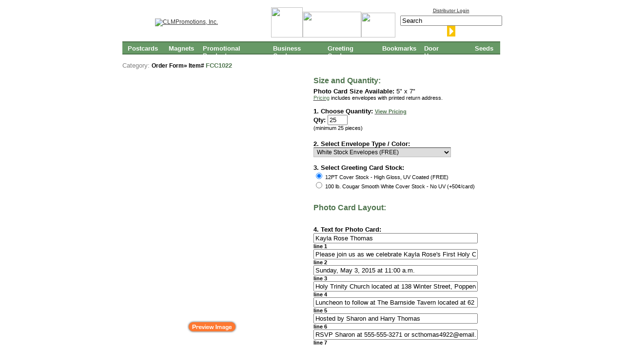

--- FILE ---
content_type: text/html; charset=utf-8
request_url: https://www.clmpromotions.com/page/CLM/product/FCC_1022
body_size: 7161
content:
<!DOCTYPE HTML PUBLIC "-//W3C//DTD HTML 4.01 Transitional//EN" "https://www.w3c.org/TR/1999/REC-html401-19991224/loose.dtd"><html><head><title>CLMPromotions, Inc.: </title><base href="https://www.clmpromotions.com/mm5/"><script type="text/javascript">
var MMThemeBreakpoints =
[
{
"code":	"mobile",
"name":	"Mobile",
"start":	{
"unit": "px",
"value": ""
}
,
"end":	{
"unit": "em",
"value": "39.999"
}
}
,{
"code":	"tablet",
"name":	"Tablet",
"start":	{
"unit": "px",
"value": ""
}
,
"end":	{
"unit": "em",
"value": "59.999"
}
}
];
</script>
<meta http-equiv="Content-Language" content="en-us"><meta http-equiv="Content-Type" content="text/html; charset=windows-1252"><meta name="Author" content="Corner Lot Marketing, Inc."><meta name="keywords" content="real estate postcards, baseball schedule magnets, daylight saving postcards, fallback postcards, recipe postcards, spring forward postcards, just listed postcards, just sold postcards, real estate farming, realtor postcards, mailing labels, fsbo, real estate magnets, magnets, postcards"><meta name="description" content="Corner Lot Marketing, Inc. - Your Full Color Printing Specialists"><meta name="copyright" content="Copyright (c) Corner Lot Marketing, Inc. All rights reserved."><meta name="revisit-after" CONTENT="15 days"><meta http-equiv="Content-Type" content="text/html; charset=iso-8859-1"><meta http-equiv="imagetoolbar" content="no"><link rel="shortcut icon" HREF="images/clmfavicon.ico"><script language="JavaScript"><!--function loadPrintProfile(formobj) {selectedOption = formobj.Profile_id.options[formobj.Profile_id.selectedIndex].value;if(selectedOption == '') {return false;}else{formobj.submit();}}function MM_swapImgRestore() { //v3.0var i,x,a=document.MM_sr; for(i=0;a&&i<a.length&&(x=a[i])&&x.oSrc;i++) x.src=x.oSrc;}function MM_preloadImages() { //v3.0var d=document; if(d.images){ if(!d.MM_p) d.MM_p=new Array();var i,j=d.MM_p.length,a=MM_preloadImages.arguments; for(i=0; i<a.length; i++)if (a[i].indexOf("#")!=0){ d.MM_p[j]=new Image; d.MM_p[j++].src=a[i];}}}function MM_findObj(n, d) { //v3.0var p,i,x; if(!d) d=document; if((p=n.indexOf("?"))>0&&parent.frames.length) {d=parent.frames[n.substring(p+1)].document; n=n.substring(0,p);}if(!(x=d[n])&&d.all) x=d.all[n]; for (i=0;!x&&i<d.forms.length;i++) x=d.forms[i][n];for(i=0;!x&&d.layers&&i<d.layers.length;i++) x=MM_findObj(n,d.layers[i].document); return x;}function MM_swapImage() { //v3.0var i,j=0,x,a=MM_swapImage.arguments; document.MM_sr=new Array; for(i=0;i<(a.length-2);i+=3)if ((x=MM_findObj(a[i]))!=null){document.MM_sr[j++]=x; if(!x.oSrc) x.oSrc=x.src; x.src=a[i+2];}}function goto_url(url){if(url != ''){document.location.href=url;}return null;}//--></script><script language="JavaScript"><!-- Hide for the non capablefunction link(txt){window.status = txt;setTimeout("erase()",2000);}function erase(){window.status="";}// so far for the hiding part --></script><script Language="JavaScript">function isJoinAddr(email){var result = falsevar theStr = new String(email)var index = theStr.indexOf("@");if (index > 0){var pindex = theStr.indexOf(".",index);if ((pindex > index+1) && (theStr.length > pindex+1))result = true;}return result;}function FormValidator1(theForm){if (theForm.from_email.value == ""){alert("Please enter a value for the e-mail address field.");theForm.from_email.focus();return (false);}if (!isJoinAddr(theForm.from_email.value)){alert("Please enter a complete email address in the form: yourname@yourdomain.com");theForm.from_email.focus();return (false);}if (theForm.from_email.value.length < 3){alert("Please enter at least 3 characters in the e-mail address field.");theForm.from_email.focus();return (false);}return (true);}<!-- Beginfunction NewWindow(mypage, myname, w, h, scroll) {var winl = (screen.width - w) / 2;var wint = (screen.height - h) / 2;winprops ='height='+h+',width='+w+',top='+wint+',left='+winl+',scrollbars='+scroll+',resizable'win = window.open(mypage, myname, winprops)if (parseInt(navigator.appVersion) >= 4) { win.window.focus(); }}// End -->function cancelme(obj){obj.form.SubAction.value = '';obj.form.submit()}<!-- Javascript Picture Randomizer//// Set random variables for each picture// Only change variables in first group for the picture countspicCount1 = 4folderRoot = "images/teaser/bm/bm"randomFolder1 = "randombin"picCount1 = (picCount1-1)randomNumber = Math.round((Math.random ()*picCount1)+1)// --><!-- Javascript Picture Randomizer 2//// Set random variables for each picture// Only change variables in first group for the picture countspicCount2 = 3folderRoot2 = "images/teaser/sticker/sticker"randomFolder2 = "randombin"picCount2 = (picCount2-1)randomNumber2 = Math.round((Math.random ()*picCount2)+1)// --><!-- Javascript Picture Randomizer 3//// Set random variables for each picture// Only change variables in first group for the picture countspicCount3 = 3folderRoot3 = "images/teaser/ssp/ssp"randomFolder3 = "randombin"picCount3 = (picCount3-1)randomNumber3 = Math.round((Math.random ()*picCount3)+1)// --></script></HEAD><link type="text/css" media="all" rel="stylesheet" integrity="sha256-lWOXBr8vqpiy3pliCN1FmPIYkHdcr8Y0nc2BRMranrA= sha384-0K5gx4GPe3B0+RaqthenpKbJBAscHbhUuTd+ZmjJoHkRs98Ms3Pm2S4BvJqkmBdh sha512-wrhf+QxqNNvI+O73Y1XxplLd/Bt2GG2kDlyCGfeByKkupyZlAKZKAHXE2TM9/awtFar6eWl+W9hNO6Mz2QrA6Q==" crossorigin="anonymous" href="https://www.clmpromotions.com/mm5/json.mvc?Store_Code=CLM&amp;Function=CSSResource_Output&amp;CSSResource_Code=mm-theme-styles&T=ec888f13" data-resource-group="modules" data-resource-code="mm-theme-styles" /><link type="text/css" media rel="stylesheet" href="css/00000001/cssui.css?T=132b3c78" data-resource-group="css_list" data-resource-code="cssui" /><link type="text/css" media rel="stylesheet" href="css/00000001/topnav.css?T=dcc65a80" data-resource-group="css_list" data-resource-code="topnav" /><link type="text/css" media rel="stylesheet" href="css/00000001/botnav.css?T=0276321e" data-resource-group="css_list" data-resource-code="botnav" /><link type="text/css" media rel="stylesheet" href="css/00000001/clmstyle.css?T=a8a5f8de" data-resource-group="css_list" data-resource-code="clmstyle" /><script type="text/javascript"> function IsNumeric(sText) {var ValidChars = "0123456789";var IsNumber=true;var Char;for (i = 0; i < sText.length && IsNumber == true; i++) { Char = sText.charAt(i); if (ValidChars.indexOf(Char) == -1) {IsNumber = false;}}return IsNumber;}function check(sText) { var IsMin=true;number = parseInt(document.PRODADD.Quantity.value); if (number < 25) { IsMin=false;}return IsMin;}function ValidateForm(form) { if (!IsNumeric(PRODADD.Quantity.value)) { alert('Please enter only numbers in the quantity field (no commas or other characters).');PRODADD.Quantity.focus();return false; } if (!check(PRODADD.Quantity.value)) { alert('Minimum quantity for an order is 25');PRODADD.Quantity.focus();return false; } return true; } </script><script type="text/javascript">function loadSubmit() {var ProgressImage = document.getElementById('progress_image');document.getElementById("progress").style.visibility = "visible";setTimeout(function(){document.getElementById("progress").style.visibility = "hidden";},4000);return true;}</script></head><body><!-- MARKER: 0 --><!-- DETAILS: --><!-- Verified: --><table width="775" border="0" cellspacing="0" cellpadding="0" align="center"><tr><td><!-- Client Safe HDR --><table width="775" border="0" cellspacing="0" cellpadding="0" align="left"><tr><td colspan="2"><img src="images/menu/index_spt.gif" width="295" height="15" alt=""></td><td><img src="images/menu/index_spt.gif" width="275" height="15" alt=""></td><td><img src="images/menu/index_spt.gif" width="200" height="15" alt=""></td></tr><tr><td><a href="https://www.clmpromotions.com/mm5/merchant.mvc?"><img src="../images/logo.gif" width="285" height="63" alt="CLMPromotions, Inc." border="0"></a></td><td><img src="images/menu/index_spt.gif" width="15" height="8" alt=""></td><td valign="middle"><img border="0" src="../images/distchoice2012.jpg" width="65" height="62" alt"2017 Counselor Distributor Choice Award Finalist"><img src="../images/sp.gif" width="5" height="70" alt=""><img border="0" src="../images/asi5star.gif" width="120" height="53" alt"ASI 5-Star Supplier"><img src="../images/sp.gif" width="5" height="70" alt=""><img border="0" src="../images/sageaplus.gif" width="70" height="51" alt"SAGE A+ Supplier"><br></td><td valign="middle" align="right"><table border="0" cellspacing="0" cellpadding="0" align="center"><tr align="right"><td align="center"><font size="1" face="Arial, Verdana, Helvetica, sans-serif"><a href="https://www.clmpromotions.com/mm5/merchant.mvc?Store_Code=CLM&Screen=LOGN" target="_top">Distributor Login</a></font><br><img src="images/sp.gif" width="145" height="5" alt=""><br><form method="post" action="https://www.clmpromotions.com/mm5/merchant.mvc?Screen=SRCH"><font size="1" face="Verdana, Arial, Helvetica, sans-serif"><input type="hidden" name="Store_Code" value="CLM" /><input style="vertical-align: middle;" type="text" size="24" name="Search" id="Search" value="Search" onfocus="if (this.value == 'Search') this.value = '';" onblur="if (this.value == '') this.value = 'Search';"/><input type="image" value="Search" src="images/srch.gif" alt="Search" width="17" height="22" border="0" align="middle"></font><br></form></td></tr></table></td></tr></table><!-- End Client Safe HDR --></td></tr><tr><td><img src="images/sp.gif" width="20" height="8" alt=""><br><!-- New Menu --><table width="775" border="0" cellspacing="0" cellpadding="0"><tr><td height="2" align="center"><img src="css/spgr2.gif" width="775" height="2" alt=""><br></td></tr><tr align="center"><td height="23" bgcolor="679966" align="center"><DIV id=topnav><UL class=menu><LI id=menu-item-1 class=category><A href="https://www.clmpromotions.com/mm5/merchant.mvc?Store_Code=CLM&Screen=CTGY&Category_Code=POS">Postcards</A> <UL class=menu2><LI class="leaf first"><A href="https://www.clmpromotions.com/mm5/merchant.mvc?Store_Code=CLM&Screen=CTGY&Category_Code=PST_FBP">Daylight Saving - Fall Postcards</A></LI><LI class=leaf><A href="https://www.clmpromotions.com/mm5/merchant.mvc?Store_Code=CLM&Screen=CTGY&Category_Code=PST_CAP">2026 Calendar Postcards</A></LI><LI class=leaf><A href="https://www.clmpromotions.com/mm5/merchant.mvc?Store_Code=CLM&Screen=CTGY&Category_Code=PST_TGP">Thanksgiving Postcards</A></LI><LI class=leaf><A href="https://www.clmpromotions.com/mm5/merchant.mvc?Store_Code=CLM&Screen=CTGY&Category_Code=PST_HOP">Holiday Postcards</A></LI><LI class=leaf><A href="https://www.clmpromotions.com/mm5/merchant.mvc?Store_Code=CLM&Screen=CTGY&Category_Code=PST_JLP">Just Listed Postcards</A></LI><LI class=leaf><A href="https://www.clmpromotions.com/mm5/merchant.mvc?Store_Code=CLM&Screen=CTGY&Category_Code=PST_JSP">Just Sold Postcards</A></LI><LI class=leaf><A href="https://www.clmpromotions.com/mm5/merchant.mvc?Store_Code=CLM&Screen=CTGY&Category_Code=PST_EXP">Expired Listing Postcards</A></LI><LI class=leaf><A href="https://www.clmpromotions.com/mm5/merchant.mvc?Store_Code=CLM&Screen=CTGY&Category_Code=PST_SSP">Short Sale Postcards</A></LI><LI class="leaf last"><A href="https://www.clmpromotions.com/mm5/merchant.mvc?Store_Code=CLM&Screen=CTGY&Category_Code=POS">. . . see all categories</A></LI></UL></LI><LI id=menu-item-2 class=category><A href="https://www.clmpromotions.com/mm5/merchant.mvc?Store_Code=CLM&Screen=CTGY&Category_Code=MAG">Magnets</A><UL class=menu2><LI class="leaf first"><A href="https://www.clmpromotions.com/mm5/merchant.mvc?Store_Code=CLM&Screen=CTGY&Category_Code=MAG_CTM">2026 Calendar Magnet Pads</A></LI><LI class="leaf first"><A href="https://www.clmpromotions.com/mm5/merchant.mvc?Store_Code=CLM&Screen=CTGY&Category_Code=MAG_CAM">2026 Calendar Strip Magnets</A></LI><LI class=leaf><A href="https://www.clmpromotions.com/mm5/merchant.mvc?Store_Code=CLM&Screen=CTGY&Category_Code=MAG_CAPS">Peel & Stick Calendar Magnets</A></LI><LI class=leaf><A href="https://www.clmpromotions.com/mm5/merchant.mvc?Store_Code=CLM&Screen=CTGY&Category_Code=MAG_CAMV">Vinyl/Full Calendar Magnets</A></LI><LI class=leaf><A href="https://www.clmpromotions.com/mm5/merchant.mvc?Store_Code=CLM&Screen=CTGY&Category_Code=CHM">House Shape Calendar Magnets</A></LI><LI class=leaf><A href="https://www.clmpromotions.com/mm5/merchant.mvc?Store_Code=CLM&Screen=CTGY&Category_Code=BCM">Business Card Magnets</A></LI><LI class="leaf last"><A href="https://www.clmpromotions.com/mm5/merchant.mvc?Store_Code=CLM&Screen=CTGY&Category_Code=MAG">. . . see all categories</A></LI></UL></LI><LI id=menu-item-3 class=category><A href="https://www.clmpromotions.com/mm5/merchant.mvc?Store_Code=CLM&Screen=CTGY&Category_Code=PROMOPROD">Promotional Products</A> <UL class=menu2><LI class="leaf first"><A href="https://www.clmpromotions.com/mm5/merchant.mvc?Store_Code=CLM&Screen=CTGY&Category_Code=SEEDS">Seed Packets</A></LI><LI class=leaf><A href="https://www.clmpromotions.com/mm5/merchant.mvc?Store_Code=CLM&Screen=CTGY&Category_Code=DHB">Door Hanger Bags</A></LI><LI class="leaf last"><A href="https://www.clmpromotions.com/mm5/merchant.mvc?Store_Code=CLM&Screen=CTGY&Category_Code=PROMOPROD">. . . see all categories</A></LI></UL></LI><LI id=menu-item-4 class=category><A href="https://www.clmpromotions.com/mm5/merchant.mvc?Store_Code=CLM&Screen=CTGY&Category_Code=BUSINESSCARDS">Business Cards</A> <UL class=menu2><LI class="leaf first"><A href="https://www.clmpromotions.com/mm5/merchant.mvc?Store_Code=CLM&Screen=CTGY&Category_Code=BC">Business Cards</A></LI><LI class=leaf><A href="https://www.clmpromotions.com/mm5/merchant.mvc?Store_Code=CLM&Screen=CTGY&Category_Code=BCL">Business Card Labels</A></LI><LI class=leaf><A href="https://www.clmpromotions.com/mm5/merchant.mvc?Store_Code=CLM&Screen=CTGY&Category_Code=BCM">Business Card Magnets</A></LI><LI class=leaf><A href="https://www.clmpromotions.com/mm5/merchant.mvc?Store_Code=CLM&Screen=CTGY&Category_Code=BCMAG">Adhesive Magnets</A></LI><LI class=leaf><A href="https://www.clmpromotions.com/mm5/merchant.mvc?Store_Code=CLM&Screen=CTGY&Category_Code=LOPP">Letter Openers</A></LI><LI class=leaf><A href="https://www.clmpromotions.com/mm5/merchant.mvc?Store_Code=CLM&Screen=CTGY&Category_Code=CLPP">Magnet Clip</A></LI><LI class=leaf><A href="https://www.clmpromotions.com/mm5/merchant.mvc?Store_Code=CLM&Screen=CTGY&Category_Code=KCPP">Key Chains</A></LI><LI class="leaf last"><A href="https://www.clmpromotions.com/mm5/merchant.mvc?Store_Code=CLM&Screen=CTGY&Category_Code=BUSINESSCARDS">. . . see all categories</A></LI></UL></LI><LI id=menu-item-5 class=category><A href="https://www.clmpromotions.com/mm5/merchant.mvc?Store_Code=CLM&Screen=CTGY&Category_Code=GCD">Greeting Cards</A> <UL class=menu2><LI class="leaf first"><A href="https://www.clmpromotions.com/mm5/merchant.mvc?Store_Code=CLM&Screen=CTGY&Category_Code=GCD_TGG">Thanksgiving</A></LI><LI class=leaf><A href="https://www.clmpromotions.com/mm5/merchant.mvc?Store_Code=CLM&Screen=CTGY&Category_Code=GCD_HOG">Holiday</A></LI><LI class=leaf><A href="https://www.clmpromotions.com/mm5/merchant.mvc?Store_Code=CLM&Screen=CTGY&Category_Code=GCD_CAG">2026 Z-Fold Calendars</A></LI><LI class=leaf><A href="https://www.clmpromotions.com/mm5/merchant.mvc?Store_Code=CLM&Screen=CTGY&Category_Code=GCD_NYG">New Year</A></LI><LI class=leaf><A href="https://www.clmpromotions.com/mm5/merchant.mvc?Store_Code=CLM&Screen=CTGY&Category_Code=GCD_BDG">Birthday Day</A></LI><LI class=leaf><A href="https://www.clmpromotions.com/mm5/merchant.mvc?Store_Code=CLM&Screen=CTGY&Category_Code=GCD_TYG">Thank You</A></LI><LI class="leaf last"><A href="https://www.clmpromotions.com/mm5/merchant.mvc?Store_Code=CLM&Screen=CTGY&Category_Code=GCD">. . . see all categories</A></LI></UL></LI><LI id=menu-item-6 class=category><A href="https://www.clmpromotions.com/mm5/merchant.mvc?Store_Code=CLM&Screen=CTGY&Category_Code=BMK">Bookmarks</A> <UL class=menu2><LI class=leaf><A href="https://www.clmpromotions.com/mm5/merchant.mvc?Store_Code=CLM&Screen=CTGY&Category_Code=BMK_CAB">2026 Calendar</A></LI><LI class=leaf><A href="https://www.clmpromotions.com/mm5/merchant.mvc?Store_Code=CLM&Screen=CTGY&Category_Code=BMK_PAB">Patriotic</A></LI><LI class=leaf><A href="https://www.clmpromotions.com/mm5/merchant.mvc?Store_Code=CLM&Screen=CTGY&Category_Code=BMK_ANB">Animals</A></LI><LI class=leaf><A href="https://www.clmpromotions.com/mm5/merchant.mvc?Store_Code=CLM&Screen=CTGY&Category_Code=BMK_FLB">Flowers</A></LI><LI class=leaf><A href="https://www.clmpromotions.com/mm5/merchant.mvc?Store_Code=CLM&Screen=CTGY&Category_Code=BMK_SPB">Sports</A></LI><LI class=leaf><A href="https://www.clmpromotions.com/mm5/merchant.mvc?Store_Code=CLM&Screen=CTGY&Category_Code=BMK_HOB">Holiday</A></LI><LI class=leaf><A href="https://www.clmpromotions.com/mm5/merchant.mvc?Store_Code=CLM&Screen=CTGY&Category_Code=BMK_FAB">Fall</A></LI><LI class=leaf><A href="https://www.clmpromotions.com/mm5/merchant.mvc?Store_Code=CLM&Screen=CTGY&Category_Code=BMK_WIB">Winter</A></LI><LI class=leaf><A href="https://www.clmpromotions.com/mm5/merchant.mvc?Store_Code=CLM&Screen=CTGY&Category_Code=BMK_BEB">Beach</A></LI><LI class=leaf><A href="https://www.clmpromotions.com/mm5/merchant.mvc?Store_Code=CLM&Screen=CTGY&Category_Code=BMK_LAB">Landmarks</A></LI><LI class="leaf last"><A href="https://www.clmpromotions.com/mm5/merchant.mvc?Store_Code=CLM&Screen=CTGY&Category_Code=BMK">. . . see all categories</A></LI></UL></LI><LI id=menu-item-7 class=category><A href="https://www.clmpromotions.com/mm5/merchant.mvc?Store_Code=CLM&Screen=CTGY&Category_Code=DHG">Door Hangers</A> <UL class=menu2><LI class="leaf first"><A href="https://www.clmpromotions.com/mm5/merchant.mvc?Store_Code=CLM&Screen=CTGY&Category_Code=DHG_CAD">2026 Calendar Door Hangers</A></LI><LI class=leaf><A href="https://www.clmpromotions.com/mm5/merchant.mvc?Store_Code=CLM&Screen=CTGY&Category_Code=DHG_SSD">Short Sale Door Hangers</A></LI><LI class=leaf><A href="https://www.clmpromotions.com/mm5/merchant.mvc?Store_Code=CLM&Screen=CTGY&Category_Code=DHG_FSD">FSBO Door Hangers</A></LI><LI class=leaf><A href="https://www.clmpromotions.com/mm5/merchant.mvc?Store_Code=CLM&Screen=CTGY&Category_Code=DHG_EXD">Expired Listing Door Hangers</A></LI><LI class=leaf><A href="https://www.clmpromotions.com/mm5/merchant.mvc?Store_Code=CLM&Screen=CTGY&Category_Code=DHG_MAD">Market Analysis Door Hangers</A></LI><LI class="leaf last"><A href="https://www.clmpromotions.com/mm5/merchant.mvc?Store_Code=CLM&Screen=CTGY&Category_Code=DHG">. . . see all categories</A></LI></UL></LI><LI id=menu-item-8 class=category><A href="https://www.clmpromotions.com/mm5/merchant.mvc?Store_Code=CLM&Screen=CTGY&Category_Code=SEEDS">Seeds</A> <UL class=menu2><LI class="leaf first"><A href="https://www.clmpromotions.com/mm5/merchant.mvc?Store_Code=CLM&Screen=CTGY&Category_Code=SFS">Daylight Saving Time</A></LI><LI class=leaf><A href="https://www.clmpromotions.com/mm5/merchant.mvc?Store_Code=CLM&Screen=CTGY&Category_Code=SDS">Custom Printed</A></LI><LI class="leaf last"><A href="https://www.clmpromotions.com/mm5/merchant.mvc?Store_Code=CLM&Screen=CTGY&Category_Code=SDSBLANK">Blank Back</A></LI></UL></LI></UL></DIV></td></tr><tr><td height="2" align="center"><img src="css/spgr2.gif" width="775" height="2" alt=""><br></td></tr></table><!-- End New Menu --></td></tr><tr><td><img src="images/sp.gif" width="750" height="15" alt=""></td></tr><tr><td align="left"><!-- Body -->	<table width="750" border="0" cellspacing="0" cellpadding="0"><tr><td align="left" colspan="2"><font size="2" face="Verdana, Arial, Helvetica, sans-serif" color="GRAY">Category: </font>	<b>Order Form&raquo; Item#</b><span class="current-item"><font size="2" face="Verdana, Arial, Helvetica, sans-serif" color="4D734C"><b>FCC1022</b></span><div class="clear"></div></td></tr></table><FORM ID="web2print" NAME = "PRODADD" METHOD="POST" action="https://clwebprint.cornerlotmarketing.com/PST1/GIC7.asp" target="prev"><input type="hidden" name="Global_Session_URL" id="Global_Session_URL" value="https://www.clmpromotions.com/mm5/merchant.mvc?" /><input type="hidden" name="baskID" id="baskID" value="5397055" /><input type="hidden" name="Product_Name" id="Product_Name" value="FCC1022" /><input type="hidden" name="imageurl" value="https://www.clmpromotions.com/mm5/merchant.mvc?/Merchant5/s01/attr_uploads/basket_5397055/"><input type="hidden" name="Product_Code" value="FCC_1022"><input type="hidden" name="SOURCEURL" id="SOURCEURL" value="http://www.cornerlotmarketing.com"><input type="hidden" name="Product_Attributes[ 13 ]:code" value="INV-7-lines" /><input type="hidden" name="Product_Attributes[ 13 ]:template_code" value="ENVELOPEFLAP" /><input type="hidden" name="Product_Attributes[13]:value" value="ENVELOPEFLAP"><table width="750" border="0" cellspacing="0" cellpadding="0"><tr><td colspan="3"><img src="images/sp.gif" width="750" height="15" alt=""></td></tr><tr><td align="center" valign="top">	<!-- begin product images --><table border="0" cellspacing="0" cellpadding="0"><tr><td align="center" valign="top"><!-- front image --><iframe src="/images/products/FCC/FCC_1022_front.jpg" name="prev" id="prev" height="500" width="355" marginwidth="0px" frameborder="0" ALIGN="middle" scrolling="no"></iframe><input id="contSubmit" onclick="return loadSubmit()" type="image" value="Preview Image" src="images/preview_image.gif" alt="Preview Image" width="110" height="29" border="0" align="middle"><br><div style="visibility:hidden;" id="progress"/><div class="flex-center flex-column"><img id="progress_image" style="padding-left:5px;padding-top:5px;" src="/images/loading-animation.svg" alt=""></div></div></td><td align="center" valign="top"><img src="images/menu/index_spt.gif" width="8" height="" alt=""><br></td></tr></table><!-- end product images --><img src="images/sp.gif" width="350" height="1" alt=""><br></td><td width="15"><img src="images/sp.gif" width="15" height="5" alt=""></td><td valign="top" align="left"><table width="358" border="0" cellspacing="0" cellpadding="0"><tr><td align="left"><span style="color:#4D734C; font-size: 12pt; font-weight:bold; font-family:Verdana,Helvetica;">Size and Quantity:</span><br><img src="images/sp.gif" width="100" height="5" alt=""><br><span style="color:black; font-size: 10pt; font-weight:normal; font-family:Verdana,Helvetica;"><b>Photo Card Size Available:</b> 5" x 7"</span><br><a href="#" onClick="window.open('https://www.clmpromotions.com/mm5/merchant.mvc?&Screen=ZOOMPRICE&Category_Code=&priceflag=1', 'pricing', 'width=425,height=454');return false;"><span style="color:#4D734C; font-size: 8pt; font-family:Verdana,Helvetica;">Pricing</span></a><span style="color:black; font-size: 8pt; font-family:Verdana,Helvetica;"> includes envelopes with printed return address.</span><br><br><span style="color:black; font-size: 10pt; font-weight:bold; font-family:Verdana,Helvetica;">1. Choose Quantity: <a href="#" onClick="window.open('https://www.clmpromotions.com/mm5/merchant.mvc?&Screen=ZOOMPRICE&Category_Code=&priceflag=1', 'pricing', 'width=425,height=454');return false;");return true"><span style="color:#4D734C; font-size: 8pt; font-family:Verdana,Helvetica;">View Pricing</span></a><br>Qty: <INPUT TYPE="text" NAME="Quantity" VALUE="25" Size="3"></span><br><span style="color:black; font-size: 8pt; font-family:Verdana,Helvetica;">(minimum 25 pieces)</span><br><img src="images/sp.gif" width="100" height="5" alt=""><br></td><td align="left"></td></tr></table><!-- begin attributes --><b></b><br><input type="hidden" name="Product_Attributes[ 2 ]:code" value="INV-7-lines" /><input type="hidden" name="Product_Attributes[ 2 ]:template_code" value="2_envtype" /><div class="prompt"><span style="color:black; font-weight:bold; font-size: 10pt; font-family:Verdana,Helvetica;">2. Select Envelope Type / Color:</span></div><div class="field"><select name="Product_Attributes[2]:value"><option value="Envelope-White_LAND" selected>White Stock Envelopes &#40;FREE&#41;</option><option value="peelstick">Peel &amp; Stick White Envelopes &#40;+25¢/card&#41;</option><option value="goldfoil">Gold Foil Lined - White Envelopes &#40;+15¢/card&#41;</option><option value="silverfoil">Silver Foil Lined - White Envelopes &#40;+15¢/card&#41;</option><option value="redfoil">Red Foil Lined - White Envelopes &#40;+15¢/card&#41;</option><option value="Envelope-Red">Red Envelopes &#40;+10¢/card&#41;</option><option value="Envelope-Green">Green Envelopes &#40;+10¢/card&#41;</option><option value="Envelope-Tan">Tan/Natural Envelopes &#40;+10¢/card&#41;</option><option value="Envelope-Orange">Orange Envelopes &#40;+10¢/card&#41;</option><option value="Envelope-Blue">Blue Envelopes &#40;+10¢/card&#41;</option><option value="Envelope-Pink">Pink Envelopes &#40;+10¢/card&#41;</option><option value="Envelope-Orchid">Orchid Envelopes &#40;+10¢/card&#41;</option><option value="Envelope-Yellow">Yellow Envelopes &#40;+10¢/card&#41;</option></select></div><br><input type="hidden" name="Product_Attributes[ 3 ]:code" value="INV-7-lines" /><input type="hidden" name="Product_Attributes[ 3 ]:template_code" value="3_stock" /><div class="prompt"><span style="color:black; font-size: 10pt; font-weight:bold; font-family:Verdana,Helvetica;">3. Select Greeting Card Stock:</span></div><div class="field"><div><input type="radio" name="Product_Attributes[3]:value" value="uv_coated" checked /><span style="color:black; font-size: 8pt; font-family:Verdana,Helvetica;">12PT Cover Stock - High Gloss, UV Coated (FREE)</span></div><div><input type="radio" name="Product_Attributes[3]:value" value="cougar" /><span style="color:black; font-size: 8pt; font-family:Verdana,Helvetica;">100 lb. Cougar Smooth White Cover Stock - No UV (+50¢/card)</span></div></div><br><br><span style="color:#4D734C; font-size: 12pt; font-weight:bold; font-family:Verdana,Helvetica;">Photo Card Layout:</span><br><br><br><input type="hidden" name="Product_Attributes[ 1 ]:code" value="image" /><div class="prompt"><font face="Verdana, Arial, Helvetica" size="-1"><span><!--<b>4. Photo Upload</b></span></font></div><div class="field"><input type="text" name="Product_Attributes[1]:value" value="" size="29" READONLY><a href="javascript:window.open('https://www.clmpromotions.com/mm5/merchant.mvc?&Store_Code=CLM&Screen=MAGIC_UPLOAD&UPAfield=Product_Attributes[1]:value', 'uploadpopup','width=400,height=250,resizable=yes,toolbar=no,location=no,status=no,scrollbars=yes,copyhistory=no').focus();">Click here to upload</a></div><input type="hidden" name="Product_Attributes[ 15 ]:code" value="INV-7-lines" /><input type="hidden" name="Product_Attributes[ 15 ]:template_code" value="rotate" /><div class="prompt"><font face="Verdana, Arial, Helvetica" size="1">Rotate Photo: <input type="radio" name="Product_Attributes[15]:value" value="0" checked />No &nbsp;<input type="radio" name="Product_Attributes[15]:value" value="90" />90° &nbsp;<input type="radio" name="Product_Attributes[15]:value" value="180" />180° &nbsp;<input type="radio" name="Product_Attributes[15]:value" value="270" />270°<br></font> </div> <br><br> --><div class="prompt"><font face="Verdana, Arial, Helvetica" size="-1"><span><b>4. Text for Photo Card:</b></span></font></div><input type="hidden" name="Product_Attributes[ 16 ]:code" value="INV-7-lines" /><input type="hidden" name="Product_Attributes[ 16 ]:template_code" value="line1" /><div class="prompt"><span style="color:black; font-size: 10pt; font-weight:bold; font-family:Verdana,Helvetica;"><div class="field"><input type="text" name="Product_Attributes[16]:value" value="Kayla Rose Thomas" size="40" id="MsgLn1"><span style="color:black; font-size: 8pt; font-family:Verdana,Helvetica;">line 1</span></div><input type="hidden" name="Product_Attributes[ 17 ]:code" value="INV-7-lines" /><input type="hidden" name="Product_Attributes[ 17 ]:template_code" value="line2" /><div class="prompt"><font face="Verdana, Arial, Helvetica" size="-1"><span></span></font></div><div class="field"><input type="text" name="Product_Attributes[17]:value" value="Please join us as we celebrate Kayla Rose's First Holy Communion" size="40" id="MsgLn2"><span style="color:black; font-size: 8pt; font-family:Verdana,Helvetica;">line 2</span></div><input type="hidden" name="Product_Attributes[ 18 ]:code" value="INV-7-lines" /><input type="hidden" name="Product_Attributes[ 18 ]:template_code" value="line3" /><div class="prompt"><font face="Verdana, Arial, Helvetica" size="-1"><span></span></font></div><div class="field"><input type="text" name="Product_Attributes[18]:value" value="Sunday, May 3, 2015 at 11:00 a.m." size="40" id="MsgLn3"><span style="color:black; font-size: 8pt; font-family:Verdana,Helvetica;">line 3</span></div><input type="hidden" name="Product_Attributes[ 19 ]:code" value="INV-7-lines" /><input type="hidden" name="Product_Attributes[ 19 ]:template_code" value="line4" /><div class="prompt"><font face="Verdana, Arial, Helvetica" size="-1"><span></span></font></div><div class="field"><input type="text" name="Product_Attributes[19]:value" value="Holy Trinity Church located at 138 Winter Street, Popperville" size="40" id="MsgLn4"><span style="color:black; font-size: 8pt; font-family:Verdana,Helvetica;">line 4</span></div><input type="hidden" name="Product_Attributes[ 20 ]:code" value="INV-7-lines" /><input type="hidden" name="Product_Attributes[ 20 ]:template_code" value="line5" /><div class="prompt"><font face="Verdana, Arial, Helvetica" size="-1"><span></span></font></div><div class="field"><input type="text" name="Product_Attributes[20]:value" value="Luncheon to follow at The Barnside Tavern located at 62 East Wilson Boulevard, Brighton" size="40" id="MsgLn5"><span style="color:black; font-size: 8pt; font-family:Verdana,Helvetica;">line 5</span></div><input type="hidden" name="Product_Attributes[ 21 ]:code" value="INV-7-lines" /><input type="hidden" name="Product_Attributes[ 21 ]:template_code" value="line6" /><div class="prompt"><font face="Verdana, Arial, Helvetica" size="-1"><span></span></font></div><div class="field"><input type="text" name="Product_Attributes[21]:value" value="Hosted by Sharon and Harry Thomas" size="40" id="MsgLn6"><span style="color:black; font-size: 8pt; font-family:Verdana,Helvetica;">line 6</span></div><input type="hidden" name="Product_Attributes[ 22 ]:code" value="INV-7-lines" /><input type="hidden" name="Product_Attributes[ 22 ]:template_code" value="line7" /><div class="prompt"><font face="Verdana, Arial, Helvetica" size="-1"><span></span></font></div><div class="field"><input type="text" name="Product_Attributes[22]:value" value="RSVP Sharon at 555-555-3271 or scthomas4922@email.com by April 20th" size="40" id="MsgLn7"><span style="color:black; font-size: 8pt; font-family:Verdana,Helvetica;">line 7</span></div><br><br><span style="color:black; font-size: 10pt; font-weight:bold; font-family:Verdana,Helvetica;">5. Envelope Return Address:</span><br><span style="color:black; font-size: 8pt; font-family:Verdana,Helvetica;"> (printed on envelope back flap)</span><br></div><span style="color:black; font-size: 8pt; font-family:Verdana,Helvetica;">&nbsp;&nbsp; Font Color</span><input type="hidden" name="Product_Attributes[ 14 ]:code" value="INV-7-lines" /><input type="hidden" name="Product_Attributes[ 14 ]:template_code" value="ENVELOPEIMPRINT" /><select name="Product_Attributes[14]:value"><option value="Black" selected>Black &#40;FREE&#41;</option><option value="Red">Red &#40;+15¢/card&#41;</option><option value="Burgundy">Burgundy &#40;+15¢/card&#41;</option><option value="Green">Green &#40;+15¢/card&#41;</option><option value="ForestGreen">Forest Green &#40;+15¢/card&#41;</option><option value="Blue">Blue &#40;+15¢/card&#41;</option></select><br><br><img src="/images/sp.gif" width="20" height="5" alt="" /><table cellpadding="0" cellspacing="2" border="0"><tr><td colspan="3"><input type="hidden" name="Product_Attributes[ 6 ]:code" value="INV-7-lines" /><input type="hidden" name="Product_Attributes[ 6 ]:template_code" value="27_address_returncompany" /><div class="prompt"><span style="color:black; font-size: 10pt; font-family:Verdana,Helvetica;">Name</span></div><div class="field"><input type="text" name="Product_Attributes[6]:value" value="" size="40"></div><input type="hidden" name="Product_Attributes[ 7 ]:code" value="INV-7-lines" /><input type="hidden" name="Product_Attributes[ 7 ]:template_code" value="27_address_returnname" /><div class="prompt"><font face="Verdana, Arial, Helvetica" size="-1"><span style="color:black; font-size: 10pt; font-family:Verdana,Helvetica;">Company Name</span></font></div><div class="field"><input type="text" name="Product_Attributes[7]:value"value="" size="40"></div></td></tr><tr><td colspan="3"><input type="hidden" name="Product_Attributes[ 8 ]:code" value="INV-7-lines" /><input type="hidden" name="Product_Attributes[ 8 ]:template_code" value="27_address_returnstreet" /><div class="prompt"><span style="color:black; font-size: 10pt; font-family:Verdana,Helvetica;">Street</span></div><div class="field"><input type="text" name="Product_Attributes[8]:value" value="" size="40"></div></td></tr><tr><td><input type="hidden" name="Product_Attributes[ 9 ]:code" value="INV-7-lines" /><input type="hidden" name="Product_Attributes[ 9 ]:template_code" value="27_address_returncity" /><div class="prompt"><span style="color:black; font-size: 10pt; font-family:Verdana,Helvetica;">City/Town</span></div><div class="field"><input type="text" name="Product_Attributes[9]:value" value="" size="20"></div></td><td><input type="hidden" name="Product_Attributes[ 10 ]:code" value="INV-7-lines" /><input type="hidden" name="Product_Attributes[ 10 ]:template_code" value="27_address_returnstate" /><div class="prompt"><span style="color:black; font-size: 10pt; font-family:Verdana,Helvetica;">State</span></div><div class="field"><input type="text" name="Product_Attributes[10]:value" value="" size="2"></div></td><td><input type="hidden" name="Product_Attributes[ 11 ]:code" value="INV-7-lines" /><input type="hidden" name="Product_Attributes[ 11 ]:template_code" value="27_address_returnzipcode" /><div class="prompt"><span style="color:black; font-size: 10pt; font-family:Verdana,Helvetica;">Zip Code</span></div><div class="field"><input type="text" name="Product_Attributes[11]:value" value="" size="10"></div></td></tr></table><div class="clear"></div></td></tr><tr><td colspan="3"><br><br></td></tr></table><div class="clear"></div><!-- end attributes --><tr><td align="center" colspan="3"><img src="images/sp.gif" width="750" height="35" alt=""><br><span style="color:black; font-size: 10pt; font-weight:bold; font-family:Verdana,Helvetica;">6. Click "Preview Image" above to verify the accuracy of your message,<br>contact information, and envelope return address.</span><br><img src="images/sp.gif" width="750" height="10" alt=""><br></td></tr><tr><td align="center" colspan="3"><!--<input type="image" value="Preview Image" src="images/preview_image.gif" alt="Preview Image" width="110" height="29" border="0" align="middle"> --><br><br></td></tr></table></form></td></tr></table><!-- End Body --><!-- Client Safe FTR --><table width="750" border="0" cellpadding="0" cellspacing="0" align="center"><tr> <td colspan="4" align="center" class=item5><img src="images/sp.gif" width="750" height="15"><br><img src="images/hr_750.gif" width="750" height="1" alt=""><br><img src="images/sp.gif" width="750" height="15"><br>Copyright © 2025 CLMPromotions.com<br><br>asi/46719 | SAGE/68334 | UPIC/CLMPROMO | PPAI/440659<br><br></td></table><!-- End Client Safe FTR --><script type="text/javascript" src="//ajax.googleapis.com/ajax/libs/jquery/1.10.2/jquery.min.js"></script> <script type="text/javascript">window.jQuery || document.write(unescape('%3Cscript src="js/jquery-1.10.2.min.js"%3E%3C/script%3E'))</script>
<script type="text/javascript">
var Product_Code = 'FCC_1022';
var Screen = 'PROD';
</script>

<script type="text/javascript">
(function(){
var ga = document.createElement('script'); ga.type = 'text/javascript'; ga.async = true;
ga.src = ('https:' == document.location.protocol ? 'https://ssl' : 'http://www') + '.google-analytics.com/ga.js';
var s = document.getElementsByTagName('script')[0]; s.parentNode.insertBefore(ga, s);
})();

var _gaq = _gaq || [];
_gaq.push(['_setAccount', 'UA-54468271-2']);
_gaq.push(['_trackPageview', '\/page\/CLM\/product\/FCC_1022\u003F' ]);
</script></body></html>
	